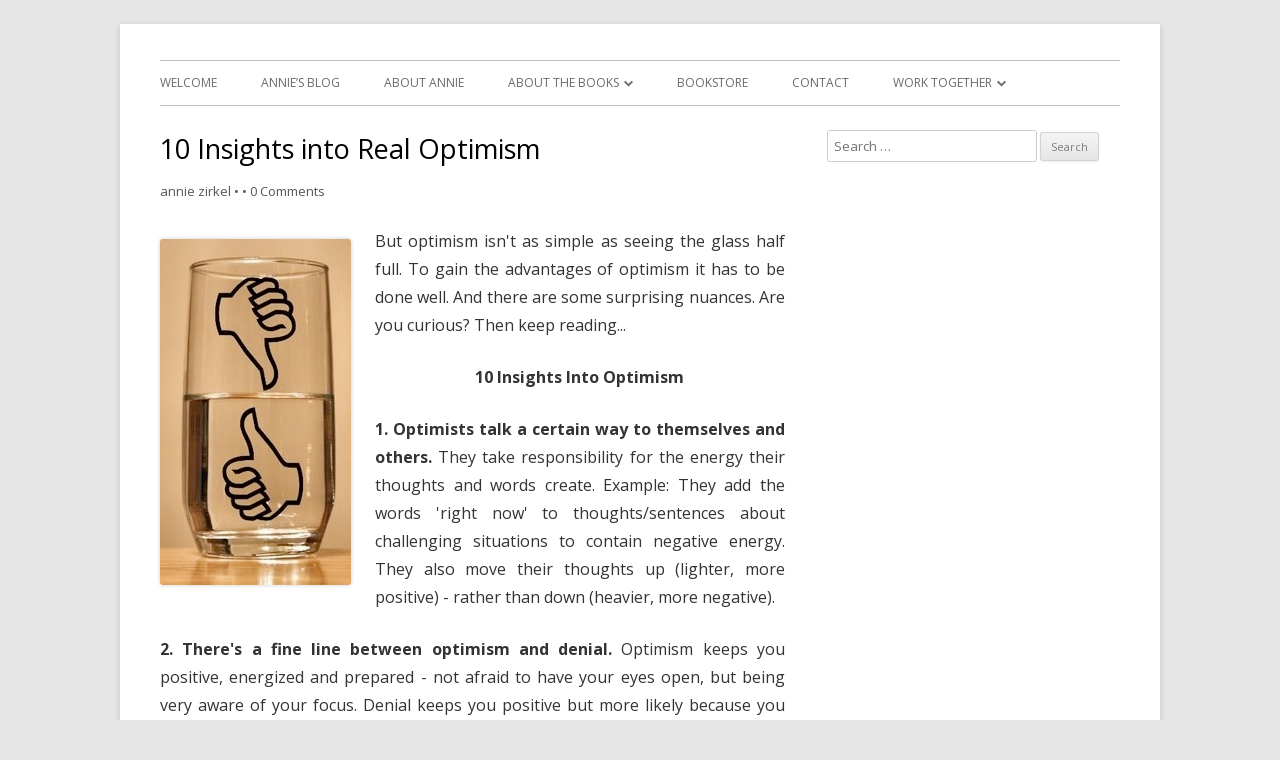

--- FILE ---
content_type: text/html; charset=UTF-8
request_url: http://www.anniezirkel.com/10-insights-into-real-optimism/
body_size: 9885
content:
<!DOCTYPE html>
<!--[if IE 7]>
<html class="ie ie7" lang="en-US">
<![endif]-->
<!--[if IE 8]>
<html class="ie ie8" lang="en-US">
<![endif]-->
<!--[if !(IE 7) & !(IE 8)]><!-->
<html lang="en-US">
<!--<![endif]-->
<head>
<meta charset="UTF-8" />
<meta name="viewport" content="width=device-width" />
<title>10 Insights into Real Optimism | </title>
<link rel="profile" href="http://gmpg.org/xfn/11" />
<link rel="pingback" href="" />
<!--[if lt IE 9]>
<script src="http://www.anniezirkel.com/wp-content/themes/tiny-forge/js/html5.js" type="text/javascript"></script>
<![endif]-->
<title>10 Insights into Real Optimism &#8211; ~ the writer side of annie zirkel</title>
<meta name='robots' content='max-image-preview:large' />
<link rel='dns-prefetch' href='//fonts.googleapis.com' />
<link rel='dns-prefetch' href='//cdn.openshareweb.com' />
<link rel='dns-prefetch' href='//cdn.shareaholic.net' />
<link rel='dns-prefetch' href='//www.shareaholic.net' />
<link rel='dns-prefetch' href='//analytics.shareaholic.com' />
<link rel='dns-prefetch' href='//recs.shareaholic.com' />
<link rel='dns-prefetch' href='//partner.shareaholic.com' />
<link rel="alternate" type="application/rss+xml" title="~ the writer side of annie zirkel &raquo; Feed" href="http://www.anniezirkel.com/feed/" />
<link rel="alternate" type="application/rss+xml" title="~ the writer side of annie zirkel &raquo; Comments Feed" href="http://www.anniezirkel.com/comments/feed/" />
<link rel="alternate" type="application/rss+xml" title="~ the writer side of annie zirkel &raquo; 10 Insights into Real Optimism Comments Feed" href="http://www.anniezirkel.com/10-insights-into-real-optimism/feed/" />
<!-- Shareaholic - https://www.shareaholic.com -->
<link rel='preload' href='//cdn.shareaholic.net/assets/pub/shareaholic.js' as='script'/>
<script data-no-minify='1' data-cfasync='false'>
_SHR_SETTINGS = {"endpoints":{"local_recs_url":"http:\/\/www.anniezirkel.com\/wp-admin\/admin-ajax.php?action=shareaholic_permalink_related","ajax_url":"http:\/\/www.anniezirkel.com\/wp-admin\/admin-ajax.php"},"site_id":"ecfff130c77f6556903a0c96f96b9b79","url_components":{"year":"2011","monthnum":"02","day":"28","hour":"13","minute":"17","second":"45","post_id":"331","postname":"10-insights-into-real-optimism","category":"blog\/optimism"}};
</script>
<script data-no-minify='1' data-cfasync='false' src='//cdn.shareaholic.net/assets/pub/shareaholic.js' data-shr-siteid='ecfff130c77f6556903a0c96f96b9b79' async ></script>

<!-- Shareaholic Content Tags -->
<meta name='shareaholic:site_name' content='~ the writer side of annie zirkel' />
<meta name='shareaholic:language' content='en-US' />
<meta name='shareaholic:url' content='http://www.anniezirkel.com/10-insights-into-real-optimism/' />
<meta name='shareaholic:keywords' content='cat:optimism &amp; positivity, cat:top ten, type:post' />
<meta name='shareaholic:article_published_time' content='2011-02-28T13:17:45-05:00' />
<meta name='shareaholic:article_modified_time' content='2013-06-21T14:09:32-04:00' />
<meta name='shareaholic:shareable_page' content='true' />
<meta name='shareaholic:article_author_name' content='annie zirkel' />
<meta name='shareaholic:site_id' content='ecfff130c77f6556903a0c96f96b9b79' />
<meta name='shareaholic:wp_version' content='9.7.11' />
<meta name='shareaholic:image' content='http://www.anniezirkel.com/wp-content/uploads/2012/11/Glass_Half_Full.jpg' />
<!-- Shareaholic Content Tags End -->

<!-- Shareaholic Open Graph Tags -->
<meta property='og:image' content='http://www.anniezirkel.com/wp-content/uploads/2012/11/Glass_Half_Full.jpg' />
<!-- Shareaholic Open Graph Tags End -->
		<!-- This site uses the Google Analytics by ExactMetrics plugin v7.23.1 - Using Analytics tracking - https://www.exactmetrics.com/ -->
		<!-- Note: ExactMetrics is not currently configured on this site. The site owner needs to authenticate with Google Analytics in the ExactMetrics settings panel. -->
					<!-- No tracking code set -->
				<!-- / Google Analytics by ExactMetrics -->
		<script type="text/javascript">
/* <![CDATA[ */
window._wpemojiSettings = {"baseUrl":"https:\/\/s.w.org\/images\/core\/emoji\/14.0.0\/72x72\/","ext":".png","svgUrl":"https:\/\/s.w.org\/images\/core\/emoji\/14.0.0\/svg\/","svgExt":".svg","source":{"concatemoji":"http:\/\/www.anniezirkel.com\/wp-includes\/js\/wp-emoji-release.min.js?ver=6.4.7"}};
/*! This file is auto-generated */
!function(i,n){var o,s,e;function c(e){try{var t={supportTests:e,timestamp:(new Date).valueOf()};sessionStorage.setItem(o,JSON.stringify(t))}catch(e){}}function p(e,t,n){e.clearRect(0,0,e.canvas.width,e.canvas.height),e.fillText(t,0,0);var t=new Uint32Array(e.getImageData(0,0,e.canvas.width,e.canvas.height).data),r=(e.clearRect(0,0,e.canvas.width,e.canvas.height),e.fillText(n,0,0),new Uint32Array(e.getImageData(0,0,e.canvas.width,e.canvas.height).data));return t.every(function(e,t){return e===r[t]})}function u(e,t,n){switch(t){case"flag":return n(e,"\ud83c\udff3\ufe0f\u200d\u26a7\ufe0f","\ud83c\udff3\ufe0f\u200b\u26a7\ufe0f")?!1:!n(e,"\ud83c\uddfa\ud83c\uddf3","\ud83c\uddfa\u200b\ud83c\uddf3")&&!n(e,"\ud83c\udff4\udb40\udc67\udb40\udc62\udb40\udc65\udb40\udc6e\udb40\udc67\udb40\udc7f","\ud83c\udff4\u200b\udb40\udc67\u200b\udb40\udc62\u200b\udb40\udc65\u200b\udb40\udc6e\u200b\udb40\udc67\u200b\udb40\udc7f");case"emoji":return!n(e,"\ud83e\udef1\ud83c\udffb\u200d\ud83e\udef2\ud83c\udfff","\ud83e\udef1\ud83c\udffb\u200b\ud83e\udef2\ud83c\udfff")}return!1}function f(e,t,n){var r="undefined"!=typeof WorkerGlobalScope&&self instanceof WorkerGlobalScope?new OffscreenCanvas(300,150):i.createElement("canvas"),a=r.getContext("2d",{willReadFrequently:!0}),o=(a.textBaseline="top",a.font="600 32px Arial",{});return e.forEach(function(e){o[e]=t(a,e,n)}),o}function t(e){var t=i.createElement("script");t.src=e,t.defer=!0,i.head.appendChild(t)}"undefined"!=typeof Promise&&(o="wpEmojiSettingsSupports",s=["flag","emoji"],n.supports={everything:!0,everythingExceptFlag:!0},e=new Promise(function(e){i.addEventListener("DOMContentLoaded",e,{once:!0})}),new Promise(function(t){var n=function(){try{var e=JSON.parse(sessionStorage.getItem(o));if("object"==typeof e&&"number"==typeof e.timestamp&&(new Date).valueOf()<e.timestamp+604800&&"object"==typeof e.supportTests)return e.supportTests}catch(e){}return null}();if(!n){if("undefined"!=typeof Worker&&"undefined"!=typeof OffscreenCanvas&&"undefined"!=typeof URL&&URL.createObjectURL&&"undefined"!=typeof Blob)try{var e="postMessage("+f.toString()+"("+[JSON.stringify(s),u.toString(),p.toString()].join(",")+"));",r=new Blob([e],{type:"text/javascript"}),a=new Worker(URL.createObjectURL(r),{name:"wpTestEmojiSupports"});return void(a.onmessage=function(e){c(n=e.data),a.terminate(),t(n)})}catch(e){}c(n=f(s,u,p))}t(n)}).then(function(e){for(var t in e)n.supports[t]=e[t],n.supports.everything=n.supports.everything&&n.supports[t],"flag"!==t&&(n.supports.everythingExceptFlag=n.supports.everythingExceptFlag&&n.supports[t]);n.supports.everythingExceptFlag=n.supports.everythingExceptFlag&&!n.supports.flag,n.DOMReady=!1,n.readyCallback=function(){n.DOMReady=!0}}).then(function(){return e}).then(function(){var e;n.supports.everything||(n.readyCallback(),(e=n.source||{}).concatemoji?t(e.concatemoji):e.wpemoji&&e.twemoji&&(t(e.twemoji),t(e.wpemoji)))}))}((window,document),window._wpemojiSettings);
/* ]]> */
</script>
<style id='wp-emoji-styles-inline-css' type='text/css'>

	img.wp-smiley, img.emoji {
		display: inline !important;
		border: none !important;
		box-shadow: none !important;
		height: 1em !important;
		width: 1em !important;
		margin: 0 0.07em !important;
		vertical-align: -0.1em !important;
		background: none !important;
		padding: 0 !important;
	}
</style>
<link rel='stylesheet' id='wp-block-library-css' href='http://www.anniezirkel.com/wp-includes/css/dist/block-library/style.min.css?ver=6.4.7' type='text/css' media='all' />
<style id='classic-theme-styles-inline-css' type='text/css'>
/*! This file is auto-generated */
.wp-block-button__link{color:#fff;background-color:#32373c;border-radius:9999px;box-shadow:none;text-decoration:none;padding:calc(.667em + 2px) calc(1.333em + 2px);font-size:1.125em}.wp-block-file__button{background:#32373c;color:#fff;text-decoration:none}
</style>
<style id='global-styles-inline-css' type='text/css'>
body{--wp--preset--color--black: #000000;--wp--preset--color--cyan-bluish-gray: #abb8c3;--wp--preset--color--white: #ffffff;--wp--preset--color--pale-pink: #f78da7;--wp--preset--color--vivid-red: #cf2e2e;--wp--preset--color--luminous-vivid-orange: #ff6900;--wp--preset--color--luminous-vivid-amber: #fcb900;--wp--preset--color--light-green-cyan: #7bdcb5;--wp--preset--color--vivid-green-cyan: #00d084;--wp--preset--color--pale-cyan-blue: #8ed1fc;--wp--preset--color--vivid-cyan-blue: #0693e3;--wp--preset--color--vivid-purple: #9b51e0;--wp--preset--gradient--vivid-cyan-blue-to-vivid-purple: linear-gradient(135deg,rgba(6,147,227,1) 0%,rgb(155,81,224) 100%);--wp--preset--gradient--light-green-cyan-to-vivid-green-cyan: linear-gradient(135deg,rgb(122,220,180) 0%,rgb(0,208,130) 100%);--wp--preset--gradient--luminous-vivid-amber-to-luminous-vivid-orange: linear-gradient(135deg,rgba(252,185,0,1) 0%,rgba(255,105,0,1) 100%);--wp--preset--gradient--luminous-vivid-orange-to-vivid-red: linear-gradient(135deg,rgba(255,105,0,1) 0%,rgb(207,46,46) 100%);--wp--preset--gradient--very-light-gray-to-cyan-bluish-gray: linear-gradient(135deg,rgb(238,238,238) 0%,rgb(169,184,195) 100%);--wp--preset--gradient--cool-to-warm-spectrum: linear-gradient(135deg,rgb(74,234,220) 0%,rgb(151,120,209) 20%,rgb(207,42,186) 40%,rgb(238,44,130) 60%,rgb(251,105,98) 80%,rgb(254,248,76) 100%);--wp--preset--gradient--blush-light-purple: linear-gradient(135deg,rgb(255,206,236) 0%,rgb(152,150,240) 100%);--wp--preset--gradient--blush-bordeaux: linear-gradient(135deg,rgb(254,205,165) 0%,rgb(254,45,45) 50%,rgb(107,0,62) 100%);--wp--preset--gradient--luminous-dusk: linear-gradient(135deg,rgb(255,203,112) 0%,rgb(199,81,192) 50%,rgb(65,88,208) 100%);--wp--preset--gradient--pale-ocean: linear-gradient(135deg,rgb(255,245,203) 0%,rgb(182,227,212) 50%,rgb(51,167,181) 100%);--wp--preset--gradient--electric-grass: linear-gradient(135deg,rgb(202,248,128) 0%,rgb(113,206,126) 100%);--wp--preset--gradient--midnight: linear-gradient(135deg,rgb(2,3,129) 0%,rgb(40,116,252) 100%);--wp--preset--font-size--small: 13px;--wp--preset--font-size--medium: 20px;--wp--preset--font-size--large: 36px;--wp--preset--font-size--x-large: 42px;--wp--preset--spacing--20: 0.44rem;--wp--preset--spacing--30: 0.67rem;--wp--preset--spacing--40: 1rem;--wp--preset--spacing--50: 1.5rem;--wp--preset--spacing--60: 2.25rem;--wp--preset--spacing--70: 3.38rem;--wp--preset--spacing--80: 5.06rem;--wp--preset--shadow--natural: 6px 6px 9px rgba(0, 0, 0, 0.2);--wp--preset--shadow--deep: 12px 12px 50px rgba(0, 0, 0, 0.4);--wp--preset--shadow--sharp: 6px 6px 0px rgba(0, 0, 0, 0.2);--wp--preset--shadow--outlined: 6px 6px 0px -3px rgba(255, 255, 255, 1), 6px 6px rgba(0, 0, 0, 1);--wp--preset--shadow--crisp: 6px 6px 0px rgba(0, 0, 0, 1);}:where(.is-layout-flex){gap: 0.5em;}:where(.is-layout-grid){gap: 0.5em;}body .is-layout-flow > .alignleft{float: left;margin-inline-start: 0;margin-inline-end: 2em;}body .is-layout-flow > .alignright{float: right;margin-inline-start: 2em;margin-inline-end: 0;}body .is-layout-flow > .aligncenter{margin-left: auto !important;margin-right: auto !important;}body .is-layout-constrained > .alignleft{float: left;margin-inline-start: 0;margin-inline-end: 2em;}body .is-layout-constrained > .alignright{float: right;margin-inline-start: 2em;margin-inline-end: 0;}body .is-layout-constrained > .aligncenter{margin-left: auto !important;margin-right: auto !important;}body .is-layout-constrained > :where(:not(.alignleft):not(.alignright):not(.alignfull)){max-width: var(--wp--style--global--content-size);margin-left: auto !important;margin-right: auto !important;}body .is-layout-constrained > .alignwide{max-width: var(--wp--style--global--wide-size);}body .is-layout-flex{display: flex;}body .is-layout-flex{flex-wrap: wrap;align-items: center;}body .is-layout-flex > *{margin: 0;}body .is-layout-grid{display: grid;}body .is-layout-grid > *{margin: 0;}:where(.wp-block-columns.is-layout-flex){gap: 2em;}:where(.wp-block-columns.is-layout-grid){gap: 2em;}:where(.wp-block-post-template.is-layout-flex){gap: 1.25em;}:where(.wp-block-post-template.is-layout-grid){gap: 1.25em;}.has-black-color{color: var(--wp--preset--color--black) !important;}.has-cyan-bluish-gray-color{color: var(--wp--preset--color--cyan-bluish-gray) !important;}.has-white-color{color: var(--wp--preset--color--white) !important;}.has-pale-pink-color{color: var(--wp--preset--color--pale-pink) !important;}.has-vivid-red-color{color: var(--wp--preset--color--vivid-red) !important;}.has-luminous-vivid-orange-color{color: var(--wp--preset--color--luminous-vivid-orange) !important;}.has-luminous-vivid-amber-color{color: var(--wp--preset--color--luminous-vivid-amber) !important;}.has-light-green-cyan-color{color: var(--wp--preset--color--light-green-cyan) !important;}.has-vivid-green-cyan-color{color: var(--wp--preset--color--vivid-green-cyan) !important;}.has-pale-cyan-blue-color{color: var(--wp--preset--color--pale-cyan-blue) !important;}.has-vivid-cyan-blue-color{color: var(--wp--preset--color--vivid-cyan-blue) !important;}.has-vivid-purple-color{color: var(--wp--preset--color--vivid-purple) !important;}.has-black-background-color{background-color: var(--wp--preset--color--black) !important;}.has-cyan-bluish-gray-background-color{background-color: var(--wp--preset--color--cyan-bluish-gray) !important;}.has-white-background-color{background-color: var(--wp--preset--color--white) !important;}.has-pale-pink-background-color{background-color: var(--wp--preset--color--pale-pink) !important;}.has-vivid-red-background-color{background-color: var(--wp--preset--color--vivid-red) !important;}.has-luminous-vivid-orange-background-color{background-color: var(--wp--preset--color--luminous-vivid-orange) !important;}.has-luminous-vivid-amber-background-color{background-color: var(--wp--preset--color--luminous-vivid-amber) !important;}.has-light-green-cyan-background-color{background-color: var(--wp--preset--color--light-green-cyan) !important;}.has-vivid-green-cyan-background-color{background-color: var(--wp--preset--color--vivid-green-cyan) !important;}.has-pale-cyan-blue-background-color{background-color: var(--wp--preset--color--pale-cyan-blue) !important;}.has-vivid-cyan-blue-background-color{background-color: var(--wp--preset--color--vivid-cyan-blue) !important;}.has-vivid-purple-background-color{background-color: var(--wp--preset--color--vivid-purple) !important;}.has-black-border-color{border-color: var(--wp--preset--color--black) !important;}.has-cyan-bluish-gray-border-color{border-color: var(--wp--preset--color--cyan-bluish-gray) !important;}.has-white-border-color{border-color: var(--wp--preset--color--white) !important;}.has-pale-pink-border-color{border-color: var(--wp--preset--color--pale-pink) !important;}.has-vivid-red-border-color{border-color: var(--wp--preset--color--vivid-red) !important;}.has-luminous-vivid-orange-border-color{border-color: var(--wp--preset--color--luminous-vivid-orange) !important;}.has-luminous-vivid-amber-border-color{border-color: var(--wp--preset--color--luminous-vivid-amber) !important;}.has-light-green-cyan-border-color{border-color: var(--wp--preset--color--light-green-cyan) !important;}.has-vivid-green-cyan-border-color{border-color: var(--wp--preset--color--vivid-green-cyan) !important;}.has-pale-cyan-blue-border-color{border-color: var(--wp--preset--color--pale-cyan-blue) !important;}.has-vivid-cyan-blue-border-color{border-color: var(--wp--preset--color--vivid-cyan-blue) !important;}.has-vivid-purple-border-color{border-color: var(--wp--preset--color--vivid-purple) !important;}.has-vivid-cyan-blue-to-vivid-purple-gradient-background{background: var(--wp--preset--gradient--vivid-cyan-blue-to-vivid-purple) !important;}.has-light-green-cyan-to-vivid-green-cyan-gradient-background{background: var(--wp--preset--gradient--light-green-cyan-to-vivid-green-cyan) !important;}.has-luminous-vivid-amber-to-luminous-vivid-orange-gradient-background{background: var(--wp--preset--gradient--luminous-vivid-amber-to-luminous-vivid-orange) !important;}.has-luminous-vivid-orange-to-vivid-red-gradient-background{background: var(--wp--preset--gradient--luminous-vivid-orange-to-vivid-red) !important;}.has-very-light-gray-to-cyan-bluish-gray-gradient-background{background: var(--wp--preset--gradient--very-light-gray-to-cyan-bluish-gray) !important;}.has-cool-to-warm-spectrum-gradient-background{background: var(--wp--preset--gradient--cool-to-warm-spectrum) !important;}.has-blush-light-purple-gradient-background{background: var(--wp--preset--gradient--blush-light-purple) !important;}.has-blush-bordeaux-gradient-background{background: var(--wp--preset--gradient--blush-bordeaux) !important;}.has-luminous-dusk-gradient-background{background: var(--wp--preset--gradient--luminous-dusk) !important;}.has-pale-ocean-gradient-background{background: var(--wp--preset--gradient--pale-ocean) !important;}.has-electric-grass-gradient-background{background: var(--wp--preset--gradient--electric-grass) !important;}.has-midnight-gradient-background{background: var(--wp--preset--gradient--midnight) !important;}.has-small-font-size{font-size: var(--wp--preset--font-size--small) !important;}.has-medium-font-size{font-size: var(--wp--preset--font-size--medium) !important;}.has-large-font-size{font-size: var(--wp--preset--font-size--large) !important;}.has-x-large-font-size{font-size: var(--wp--preset--font-size--x-large) !important;}
.wp-block-navigation a:where(:not(.wp-element-button)){color: inherit;}
:where(.wp-block-post-template.is-layout-flex){gap: 1.25em;}:where(.wp-block-post-template.is-layout-grid){gap: 1.25em;}
:where(.wp-block-columns.is-layout-flex){gap: 2em;}:where(.wp-block-columns.is-layout-grid){gap: 2em;}
.wp-block-pullquote{font-size: 1.5em;line-height: 1.6;}
</style>
<link rel='stylesheet' id='contact-form-7-css' href='http://www.anniezirkel.com/wp-content/plugins/contact-form-7/includes/css/styles.css?ver=5.8.5' type='text/css' media='all' />
<link rel='stylesheet' id='tinyforge-fonts-css' href='http://fonts.googleapis.com/css?family=Open+Sans:400italic,700italic,400,700&#038;subset=latin,latin-ext' type='text/css' media='all' />
<link rel='stylesheet' id='tinyforge-style-css' href='http://www.anniezirkel.com/wp-content/themes/childoftiny-forge/style.css?ver=1.6.1' type='text/css' media='all' />
<!--[if lt IE 9]>
<link rel='stylesheet' id='tinyforge-ie-css' href='http://www.anniezirkel.com/wp-content/themes/tiny-forge/css/ie.css?ver=1.5' type='text/css' media='all' />
<![endif]-->
<link rel='stylesheet' id='elusive-iconfont-style-css' href='http://www.anniezirkel.com/wp-content/themes/tiny-forge/css/elusive-webfont.css?ver=1.5' type='text/css' media='all' />
<link rel="https://api.w.org/" href="http://www.anniezirkel.com/wp-json/" /><link rel="alternate" type="application/json" href="http://www.anniezirkel.com/wp-json/wp/v2/posts/331" /><link rel="EditURI" type="application/rsd+xml" title="RSD" href="http://www.anniezirkel.com/xmlrpc.php?rsd" />
<meta name="generator" content="WordPress 6.4.7" />
<link rel="canonical" href="http://www.anniezirkel.com/10-insights-into-real-optimism/" />
<link rel='shortlink' href='http://www.anniezirkel.com/?p=331' />
<link rel="alternate" type="application/json+oembed" href="http://www.anniezirkel.com/wp-json/oembed/1.0/embed?url=http%3A%2F%2Fwww.anniezirkel.com%2F10-insights-into-real-optimism%2F" />
<link rel="alternate" type="text/xml+oembed" href="http://www.anniezirkel.com/wp-json/oembed/1.0/embed?url=http%3A%2F%2Fwww.anniezirkel.com%2F10-insights-into-real-optimism%2F&#038;format=xml" />
<meta name="google-site-verification" content="ocAvZF6vfKBBCkUfrJN69Me6HCQYQIJKkq8oHVIwMHI" />	<style type="text/css" id="tinyforge-header-css">
			.site-title,
		.site-description {
			position: absolute;
			clip: rect(1px 1px 1px 1px); /* IE7 */
			clip: rect(1px, 1px, 1px, 1px);
		}
		</style>
	</head>

<body class="post-template-default single single-post postid-331 single-format-standard custom-font-enabled singular header-image-no optimism top-ten post-10-insights-into-real-optimism">

<noscript>
	<div id="no-javascript">
		Advanced features of this website require that you enable JavaScript in your browser. Thank you!	</div>
</noscript>

<div id="page" class="hfeed site">
	<header id="masthead" class="site-header" role="banner">
					<div class="site-branding" itemscope itemtype="http://schema.org/WPHeader">
				<h1 class="site-title"><a href="http://www.anniezirkel.com/" title="~ the writer side of annie zirkel" rel="home">~ the writer side of annie zirkel</a></h1>
				<h2 class="site-description"></h2>
			</div>
				
				<!-- Custom Header - Start -->
														<!-- Custom Header - End -->

		<nav id="site-navigation" class="main-navigation" role="navigation" itemscope itemtype="http://schema.org/SiteNavigationElement">
			<h1 class="menu-toggle">Menu</h1>
			<a class="assistive-text" href="#content" title="Skip to content">Skip to content</a>
			<div class="menu-menu-1-container"><ul id="menu-menu-1" class="nav-menu"><li id="menu-item-2025" class="menu-item menu-item-type-post_type menu-item-object-page menu-item-home menu-item-2025"><a title="Home" href="http://www.anniezirkel.com/">Welcome</a></li>
<li id="menu-item-1753" class="menu-item menu-item-type-post_type menu-item-object-page current_page_parent menu-item-1753"><a href="http://www.anniezirkel.com/annies-blog/">Annie&#8217;s Blog</a></li>
<li id="menu-item-1758" class="menu-item menu-item-type-post_type menu-item-object-page menu-item-1758"><a href="http://www.anniezirkel.com/about-annie/">About Annie</a></li>
<li id="menu-item-1788" class="menu-item menu-item-type-post_type menu-item-object-page menu-item-has-children menu-item-1788"><a href="http://www.anniezirkel.com/about-the-books/">About The Books</a>
<ul class="sub-menu">
	<li id="menu-item-1755" class="menu-item menu-item-type-post_type menu-item-object-page menu-item-1755"><a href="http://www.anniezirkel.com/pocketful-of-mantras/">Pocketful of Mantras</a></li>
	<li id="menu-item-1799" class="menu-item menu-item-type-post_type menu-item-object-page menu-item-1799"><a href="http://www.anniezirkel.com/you-ll-thank-me-later/">You&#8217;ll Thank Me Later</a></li>
</ul>
</li>
<li id="menu-item-1763" class="menu-item menu-item-type-post_type menu-item-object-page menu-item-1763"><a href="http://www.anniezirkel.com/annies-bookstore-2/">Bookstore</a></li>
<li id="menu-item-1764" class="menu-item menu-item-type-post_type menu-item-object-page menu-item-1764"><a href="http://www.anniezirkel.com/contact-us/">Contact</a></li>
<li id="menu-item-1759" class="menu-item menu-item-type-post_type menu-item-object-page menu-item-has-children menu-item-1759"><a href="http://www.anniezirkel.com/work-with-annie/">Work Together</a>
<ul class="sub-menu">
	<li id="menu-item-2020" class="menu-item menu-item-type-post_type menu-item-object-page menu-item-2020"><a href="http://www.anniezirkel.com/work-with-annie/">Work Together</a></li>
	<li id="menu-item-2019" class="menu-item menu-item-type-post_type menu-item-object-page menu-item-2019"><a href="http://www.anniezirkel.com/work-with-annie/make-a-payment/">Make a Payment</a></li>
</ul>
</li>
</ul></div>		</nav><!-- #site-navigation -->

	</header><!-- #masthead -->

	<div id="main" class="wrapper">
	<div id="primary" class="site-content">
		<main id="content" role="main">

			
				
	<article id="post-331" class="post-331 post type-post status-publish format-standard hentry category-optimism category-top-ten" itemscope itemtype="http://schema.org/Article">
				<header class="entry-header">
						<h1 class="entry-title" itemprop="headline">10 Insights into Real Optimism</h1>
						<div class="entry-meta"><span class="by-author"><span class="author vcard" itemprop="author" itemscope itemtype="http://schema.org/Person"><span itemprop="name"><a class="url fn n" href="http://www.anniezirkel.com/author/mahalo2u/" title="View all posts by annie zirkel" rel="author" itemprop="url">annie zirkel</a></span></span></span> <span class="meta-separator">&bull;</span> <a href="http://www.anniezirkel.com/10-insights-into-real-optimism/" title="" rel="bookmark"><time class="entry-date updated" datetime="2011-02-28T13:17:45-05:00" itemprop="datePublished"></time></a>  
									<span class="meta-separator">&bull;</span> <a href="http://www.anniezirkel.com/10-insights-into-real-optimism/#respond"><span class="dsq-postid" data-dsqidentifier="331 http://www.anniezirkel.com/?p=331"><span class="leave-reply">Leave a reply</span></span></a>											</div><!-- .entry-meta -->
					</header><!-- .entry-header -->

				<div class="entry-content" itemprop="articleBody">
			<div style='display:none;' class='shareaholic-canvas' data-app='share_buttons' data-title='10 Insights into Real Optimism' data-link='http://www.anniezirkel.com/10-insights-into-real-optimism/' data-app-id-name='post_above_content'></div><div><a href="http://www.anniezirkel.com/10-insights-into-real-optimism/book-reviews/glass_half_full-2/" rel="attachment wp-att-135"><img fetchpriority="high" decoding="async" class="alignleft size-full wp-image-135" alt="Glass_Half_Full" src="http://www.anniezirkel.com/wp-content/uploads/2012/11/Glass_Half_Full.jpg" width="191" height="346" srcset="http://www.anniezirkel.com/wp-content/uploads/2012/11/Glass_Half_Full.jpg 191w, http://www.anniezirkel.com/wp-content/uploads/2012/11/Glass_Half_Full-165x300.jpg 165w" sizes="(max-width: 191px) 100vw, 191px" /></a></div>
<div>
<p>But optimism isn't as simple as seeing the glass half full. To gain the advantages of optimism it has to be done well. And there are some surprising nuances. Are you curious? Then keep reading...</p>
<p align="CENTER"><strong><b>10 Insights Into Optimism</b></strong></p>
<p><strong><b>1. Optimists talk a certain way to themselves and others.</b></strong> They take responsibility for the energy their thoughts and words create. Example: They add the words 'right now' to thoughts/sentences about challenging situations to contain negative energy. They also move their thoughts up (lighter, more positive) - rather than down (heavier, more negative).</p>
<p><strong><b>2. There's a fine line between optimism and denial.</b></strong> Optimism keeps you positive, energized and prepared - not afraid to have your eyes open, but being very aware of your focus. Denial keeps you positive but more likely because you are trying to avoid conflict. It also leaves you vulnerable to being blind-sided by what happens next.<span id="more-331"></span></p>
<p><strong><b>3. Pessimism is not the bad guy</b></strong> but must be done well and with the goal of being productive. Think - timing (as in avoid bubble-bursting), your purpose (as in having genuine concerns and interest in seeking other solutions) and attitude (as in not sabotaging because you are cranky, stressed or anxious).</p>
<p align="LEFT"><strong><b>4. Unmanaged anxiety is the biggest challenge to optimism.</b></strong> Anxiety is literally worry about what is going to happen. So learning strategies to deal with anxiety is often the first step toward more optimism.</p>
<p><strong><b>5. Optimists try more ideas.</b></strong>It's not really the % of success, it's the total amount: 50% of 2 = 1 success, 50% of 10 = 5 successes! (For what to do with the 5 'failures' - see #6)</p>
<p><strong><b>6. Optimists reframe failure as some kind of win</b></strong>: I survived. I learned something. I met some expectations. And use <em>Poptimism</em> ~ 'It could have been, could be, worse.' ~ as a first step toward bigger optimism.</p>
<p><strong>7. </strong><strong><b>Optimists think British: </b></strong>Minimize bad outcomes with: 'A bit disappointing', 'Could have been better', 'Not fabulous'. More fun if you add the accent!</p>
<p align="LEFT"><strong><b>8. Optimists find upsides</b></strong> to the economic downturn: Creative juices start flowing, new reasons to conserve, buy wisely, &amp; appreciate what money never could buy - friends, family, sunshine.</p>
<p align="LEFT"><strong><b>9. Optimism is highly influential in landing a job.</b></strong>Though being competence is more critical in keeping the job, without optimism you are less likely to get the job in the first place. Also consider: how much more pleasant it is to work with optimists too!</p>
<p><strong><b>10. Smart Optimists don't impose optimism on others</b></strong> (partners, children, friends, staff) because they know that it is the easiest way to create a pessimist. We can't do it for others, they have to do it for themselves.</p>
</div>
<div style="display: block; zoom: 1;">
<p style="text-align: left; line-height: 15pt; margin: 0px;">Good luck with incorporating more optimism into your life.</p>
<p style="text-align: left; line-height: 15pt; margin: 0px;">~~~</p>
<p style="text-align: left; line-height: 15pt; margin: 0px;"><em>Annie Zirkel, MA LPC is a Relationship &amp; Optimism Consultant with a great appreciation for genuine, well-done optimism. If you would like to learn more about the skills of this practice, please contact Annie Zirkel, LPC at annie@practicehow.com</em></p>
<p style="text-align: left; line-height: 15pt; margin: 0px;">Want further insights or guidance on optimism? Click below:</p>
<ul>
<li><a href="http://www.practicehow.com/index.php?option=com_content&amp;view=article&amp;id=161%3Acommunication-resources&amp;catid=41%3Aresource-picks&amp;Itemid=17" target="_blank">Optimism Resources, Self-tests and Book Picks</a></li>
</ul>
<ul>
<li><a href="http://www.practicehow.com/index.php?option=com_content&amp;task=view&amp;id=21&amp;Itemid=148" target="_blank">Seeing the Glass Half Full workshop</a> (for private consult or groups - University of Michigan departments <a href="http://hrd.umich.edu/customizedtraining.html" target="_blank">contact HRD to schedule</a>)</li>
</ul>
</div>
<div style="display: block; zoom: 1;"></div>
<div style='display:none;' class='shareaholic-canvas' data-app='share_buttons' data-title='10 Insights into Real Optimism' data-link='http://www.anniezirkel.com/10-insights-into-real-optimism/' data-app-id-name='post_below_content'></div><div style='display:none;' class='shareaholic-canvas' data-app='recommendations' data-title='10 Insights into Real Optimism' data-link='http://www.anniezirkel.com/10-insights-into-real-optimism/' data-app-id-name='post_below_content'></div>					</div><!-- .entry-content -->
		
		<footer class="entry-meta">
			Posted in <span itemprop="articleSection"><a href="http://www.anniezirkel.com/category/blog/optimism/" rel="category tag">Optimism &amp; Positivity</a></span>, <span itemprop="articleSection"><a href="http://www.anniezirkel.com/category/blog/top-ten/" rel="category tag">Top Ten</a></span> on <a href="http://www.anniezirkel.com/10-insights-into-real-optimism/" title="" rel="bookmark"><time class="entry-date updated" datetime="2011-02-28T13:17:45-05:00" itemprop="datePublished"></time></a><span class="by-author"> by <span class="author vcard" itemprop="author" itemscope itemtype="http://schema.org/Person"><span itemprop="name"><a class="url fn n" href="http://www.anniezirkel.com/author/mahalo2u/" title="View all posts by annie zirkel" rel="author" itemprop="url">annie zirkel</a></span></span></span>.						
					</footer><!-- .entry-meta -->
	</article><!-- #post -->

				<nav class="nav-single">
					<h3 class="assistive-text">Post navigation</h3>
					<span class="nav-previous"><a href="http://www.anniezirkel.com/secret-to-a-good-life/" rel="prev"><span class="meta-nav">&laquo;</span> The Secret(s) to a Good Life!</a></span>
					<span class="nav-next"><a href="http://www.anniezirkel.com/how-to-be-a-good-mom/" rel="next">Lions, Tiger Mothers &#038; Bears ~ Oh My: How to be a Good Mom <span class="meta-nav">&raquo;</span></a></span>
				</nav><!-- .nav-single -->

				
<div id="disqus_thread"></div>

			
		</main><!-- #content -->
	</div><!-- #primary -->


			<div id="secondary" class="widget-area" role="complementary">
			<aside id="search-2" class="widget widget_search"><form role="search" method="get" class="search-form" action="http://www.anniezirkel.com/">
				<label>
					<span class="screen-reader-text">Search for:</span>
					<input type="search" class="search-field" placeholder="Search &hellip;" value="" name="s" />
				</label>
				<input type="submit" class="search-submit" value="Search" />
			</form></aside>		</div><!-- #secondary -->
		</div><!-- #main .wrapper -->
	<footer id="colophon" class="clear" role="contentinfo" itemscope itemtype="http://schema.org/WPFooter">
	
						<div id="footer-widgets" class="widget-area three" itemscope itemtype="http://schema.org/WPSideBar">
					
					
									</div><!-- #footer-widgets -->
			
		<div id="site-info">
									<!--<a href="http://your-site.com" title="Web design & programing by your credentials" rel="designer">Web development by your credentials</a> <span class="meta-separator">&bull;</span> -->
						<span id="site-admin-link"> <a href="http://www.anniezirkel.com/wp-login.php">Log in</a></span>
		</div><!-- #site-info -->
		
		<div id="site-generator">
									<a href="https://wordpress.org/" title="Semantic Personal Publishing Platform">Powered by WordPress<div class="icon-webfont el-icon-wordpress"></div></a>
		</div><!-- #site-generator -->
	</footer><!-- #colophon -->
</div><!-- #page -->

<!-- Happy coding! "Ut In Omnibus Glorificetur Deus" ~Saint Benedict -->

<script type="text/javascript" src="http://www.anniezirkel.com/wp-content/plugins/contact-form-7/includes/swv/js/index.js?ver=5.8.5" id="swv-js"></script>
<script type="text/javascript" id="contact-form-7-js-extra">
/* <![CDATA[ */
var wpcf7 = {"api":{"root":"http:\/\/www.anniezirkel.com\/wp-json\/","namespace":"contact-form-7\/v1"}};
/* ]]> */
</script>
<script type="text/javascript" src="http://www.anniezirkel.com/wp-content/plugins/contact-form-7/includes/js/index.js?ver=5.8.5" id="contact-form-7-js"></script>
<script type="text/javascript" id="disqus_count-js-extra">
/* <![CDATA[ */
var countVars = {"disqusShortname":"anniezirkel"};
/* ]]> */
</script>
<script type="text/javascript" src="http://www.anniezirkel.com/wp-content/plugins/disqus-comment-system/public/js/comment_count.js?ver=3.0.23" id="disqus_count-js"></script>
<script type="text/javascript" id="disqus_embed-js-extra">
/* <![CDATA[ */
var embedVars = {"disqusConfig":{"integration":"wordpress 3.0.23"},"disqusIdentifier":"331 http:\/\/www.anniezirkel.com\/?p=331","disqusShortname":"anniezirkel","disqusTitle":"10 Insights into Real Optimism","disqusUrl":"http:\/\/www.anniezirkel.com\/10-insights-into-real-optimism\/","postId":"331"};
/* ]]> */
</script>
<script type="text/javascript" src="http://www.anniezirkel.com/wp-content/plugins/disqus-comment-system/public/js/comment_embed.js?ver=3.0.23" id="disqus_embed-js"></script>
<script type="text/javascript" src="http://www.anniezirkel.com/wp-includes/js/comment-reply.min.js?ver=6.4.7" id="comment-reply-js" async="async" data-wp-strategy="async"></script>
<script type="text/javascript" src="http://www.anniezirkel.com/wp-content/themes/tiny-forge/js/navigation.js?ver=1.6.1" id="tinyforge-navigation-js"></script>
</body>
</html>

--- FILE ---
content_type: text/css
request_url: http://www.anniezirkel.com/wp-content/themes/childoftiny-forge/style.css?ver=1.6.1
body_size: 782
content:
/*
Theme Name: Child of Tiny-Forge
Template: tiny-forge
*/

@import url('../tiny-forge/style.css');

/* ******************************************************************* */

/* form in sidebar */
/* width and bottom margin */
#form-wysija-4 p {
	margin-bottom: 9px;
}
.widget_wysija_cont .wysija-submit {
	margin-top: 0;
}
#form-wysija-4 input[type="text"] {
	width: 200px;
	display: block;
}

/* bookstore page */

/* book images */ 
.bookimage {
	width: 132px;
	border: none;
}
.bookimage, .details, .buybook {
	float: left;
	margin-right: 10px;
}
.bookimage {
	margin-right: 80px;
}
/* details */
.details {
	width: 200px;
}
.details div+div {
	padding-bottom: 2px;
}
.kindleebook {
	padding-top: 10px;
}

/* paypal and amazon links */
.buybook {
	margin-right: 0;
	width: 150px;
}
.details .strong {
	margin-bottom: 6px;
	font-weight: bold;
}
.buybook address {
	margin-bottom: 0;
	padding-bottom: 0;
}
.buybook form input {
	margin-top: 2px;
}
.buybook #firstchild {
	padding-top: 3px;
}

.buybook #buyonamazon {
	margin-top: 8px;
}

/* clear float */
.clearboth {
	clear: both;
	display: block;
}

/* margin between paypal buttons */
#content input {
	line-height: 1;
}

.entry-content input {
	margin: 0;
}

.buybook p {
	line-height: 36px;
}

/* shadow on book images */
.bookimage img {
	-moz-box-shadow: 5px 5px 5px 5px #ccc;
	-webkit-box-shadow: 5px 5px 5px 5px #ccc;
	box-shadow: 5px 5px 5px 5px #ccc;
}

/* book images on about the books page */
.thebooks {
	float: left;
	width: 66px;
	height: 90px;
	margin: 0 20px;
}

.thebookslg {
	float: left;
	width: 130px;
	height: 180px;
	margin: 0 20px;
}

/* space above first book */
.firstbook {
	margin: 50px 0 100px;
}

/* width of form fields in sidebar */
/* search form */
.search-field {
	width: 210px;
}
/* newsletter form */
#form-wysija-4 input[type="text"] {
	width: 265px;
}
/* remove new window icon */
a[target=_blank] {
	background-image: none;
}

